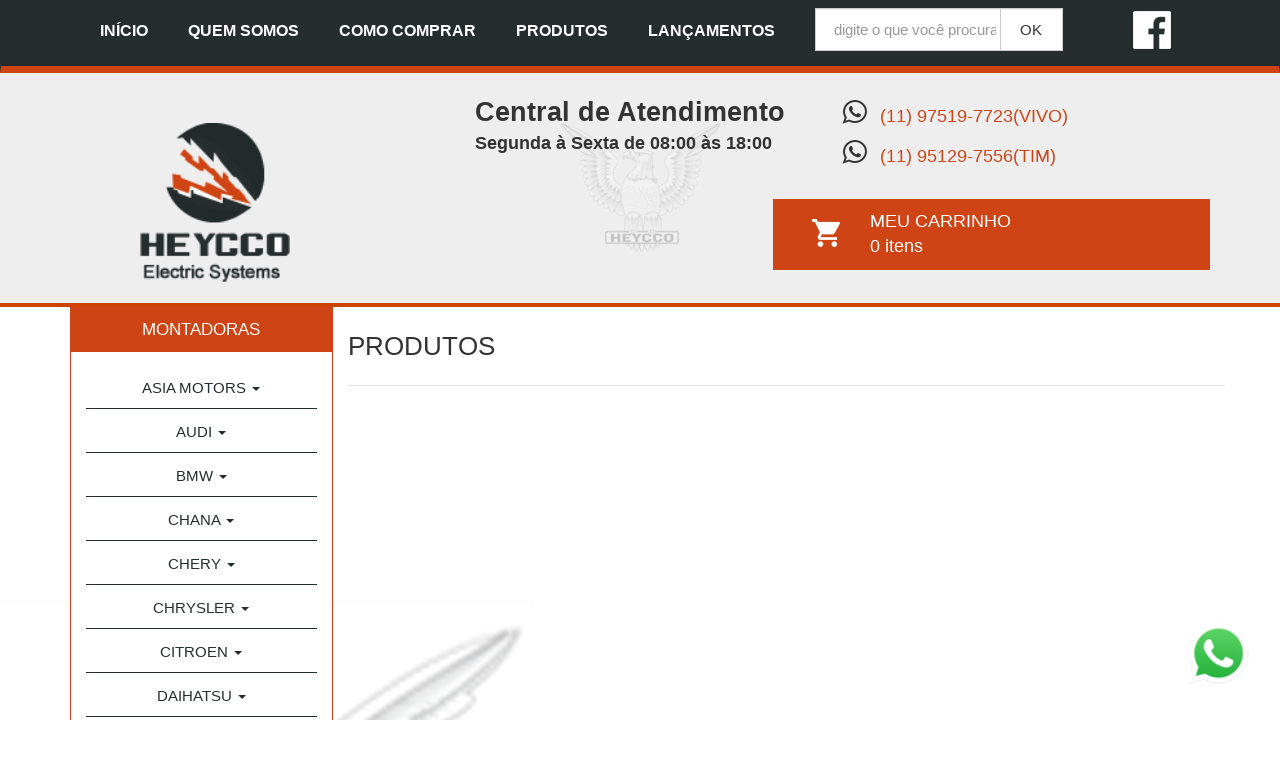

--- FILE ---
content_type: text/html; charset=ISO-8859-1
request_url: https://heycco.com.br/produtos/1/83/ford/sensor-velocidade
body_size: 90238
content:
<!DOCTYPE html PUBLIC "-//W3C//DTD XHTML 1.0 Transitional//EN" "http://www.w3.org/TR/xhtml1/DTD/xhtml1-transitional.dtd">
<html xmlns="http://www.w3.org/1999/xhtml">
<head>
<meta http-equiv="Content-Type" content="text/html; charset=ISO-8859-1" />
<meta charset="utf-8">
<meta http-equiv="X-UA-Compatible" content="IE=edge">
<meta name="viewport" content="width=device-width, initial-scale=1">
<meta name="robots" content="index,follow" />
<meta name="author" content="Zero-D - Dimitri Vargas Figueiredo Guimarães">
<title>Heycco - Eletric Systems - Autopeças - Bicos Injetores - Bobina Ignição - Modulo de Ignição - Sensor ABS - Sentor Detonação - Sensor Nivel Óleo - Sonda Lambda</title>
<meta name="description" content="Heycco - Eletric Systems - Autopeças - Bicos Injetores - Bobina Ignição - Modulo de Ignição - Sensor ABS - Sentor Detonação - Sensor Nivel Óleo - Sonda Lambda">
<meta name="keywords" content="topeças,Bicos Injetores,Bobina Ignição,Modulo de Ignição,Sensor ABS,Sentor Detonação ,Sensor Nivel Óleo,Sonda Lambda">
<link rel="icon" type="image/png" href="https://heycco.com.br/imagens/favicon.png" />
</head>
<link href="https://heycco.com.br/css/bootstrap.css?v=2" rel="stylesheet">
<link href="https://heycco.com.br/css/half-slider.css?v=2" rel="stylesheet">
<link href="https://heycco.com.br/css/estilos.css?v=3" rel="stylesheet">
    
  <link href="https://heycco.com.br/css/shake.css" rel="stylesheet">	    

<!--[if lt IE 9]>
    <script src="https://oss.maxcdn.com/libs/html5shiv/3.7.0/html5shiv.js"></script>
    <script src="https://oss.maxcdn.com/libs/respond.js/1.4.2/respond.min.js"></script>
<![endif]-->
<script src="https://heycco.com.br/js/jquery.js"></script>
<script src="https://heycco.com.br/js/bootstrap.js"></script>
<script src="https://heycco.com.br/js/bootstrap.min.js"></script>
<script type="text/javascript" src="https://heycco.com.br/js/DigitalBush/jquery.maskedinput-1.2.2.js"></script>
<script src="https://heycco.com.br/js/scripts.js"></script>
<link href="https://heycco.com.br/js/lightbox-master/dist/ekko-lightbox.css?t=1169485116" rel="stylesheet">
<script src="https://heycco.com.br/js/lightbox-master/dist/ekko-lightbox.js"></script>
	
<!-- GOOGLE RECAPTCHA -->
<script src="https://www.google.com/recaptcha/api.js?hl=pt-BR" async defer></script>

<script type="text/javascript">
	function recaptcha_callback() {
		$( "#enviar" ).prop( 'disabled', false );
	}
</script>	
	
<link rel="stylesheet" href="//maxcdn.bootstrapcdn.com/font-awesome/4.3.0/css/font-awesome.min.css">
<script>
    (function(i, s, o, g, r, a, m) {
        i['GoogleAnalyticsObject'] = r;
        i[r] = i[r] || function() {
            (i[r].q = i[r].q || []).push(arguments)
        }, i[r].l = 1 * new Date();
        a = s.createElement(o),
                m = s.getElementsByTagName(o)[0];
        a.async = 1;
        a.src = g;
        m.parentNode.insertBefore(a, m)
    })(window, document, 'script', '//www.google-analytics.com/analytics.js', 'ga');

    ga('create', 'UA-61459069-1', 'auto');
    ga('send', 'pageview');

</script><body>


<nav class="navbar navbar-default navbar-default-top" role="navigation">
  <div class="container">
    <div class="navbar-header">
      <button type="button" class="navbar-toggle" data-toggle="collapse" data-target="#bs-example-navbar-collapse-1">
      <span class="sr-only"> Toggle navigation </span>
      <span class="icon-bar">
      </span>
      <span class="icon-bar">
      </span>
      <span class="icon-bar">
      </span>
      </button>
    </div>
    <div class="collapse navbar-collapse" id="bs-example-navbar-collapse-1">
      <ul class="nav navbar-nav text-uppercase">
        <li>
          <a href="https://heycco.com.br/inicio" >
          Início
          </a>
        </li>
        <li>
          <img src="imagens/line-menu.png" width="4" height="37" class="line-menu" />
        </li>
        <li>
          <a href="https://heycco.com.br/heycco">
          Quem Somos
          </a>
        </li>
        <li>
          <img src="imagens/line-menu.png" width="4" height="37" class="line-menu" />
        </li>
        <li>
          <a href="https://heycco.com.br/como-comprar">
          Como Comprar
          </a>
        </li>
        <li>
          <img src="imagens/line-menu.png" width="4" height="37" class="line-menu" />
        </li>
        <li>
          <a href="https://heycco.com.br/produtos">
          Produtos
          </a>
        </li>
        <li>
          <img src="imagens/line-menu.png" width="4" height="37" class="line-menu" />
        </li>
        <li>
          <a href="https://heycco.com.br/lancamentos">
          Lançamentos
          </a>
        </li>
        <li>
          <img src="imagens/line-menu.png" width="4" height="37" class="line-menu" />
        </li>
<!--
        <li>
          <a href="https://heycco.com.br/contato">
          Contato
          </a>
        </li>
-->
      </ul>
		
      <form class="form-horizontal col-md-3" id="form_buscar" name="form_buscar" action="https://heycco.com.br/produtos" method="post" style="margin-top:7px; ">
        <fieldset>
          <div class="form-group">
            <div class="col-md-8">
              <input type="text" class="form-control" id="descricao_produto" name="descricao_produto" placeholder="digite o que você procura" style="width:200px">
            </div>
            <div class="col-md-4">
              <input type="submit" class="form-control" value="OK" >
            </div>
          </div>
        </fieldset>
      </form>
		
      <ul class="nav navbar-nav navbar-right text-uppercase col-md-1">
        <li>
          <a href="https://www.facebook.com/HeyccoEletricSystems/?fref=ts" target="_blank" style="margin-top:-5px;">
          <img src="https://heycco.com.br/imagens/ico-facebook.png" alt="">
          </a>
        </li>
      </ul>
    </div>
  </div>
</nav>
<header>
  <div class="container">
    <div class="row">
      <div class="col-md-3 col-lg-4">
        <a href="https://heycco.com.br/inicio" >
        <img src="https://heycco.com.br/imagens/heyco-topo-logo.png"    style="min-width:150px; margin-top:30px; margin-left:70px;">
        </a>
      </div>
      <div class="col-md-9 col-lg-8">
        
        <div class ="col-md-6" style="padding: 0px;">
            <div id="central_atendimento" class="col-md-12"><b>Central de Atendimento</b></div>
            <div class="col-md-12 horarios" > Segunda à Sexta de 08:00 às 18:00</div>
<!--
            <h4 class="col-md-12">
                <img src="https://heycco.com.br/imagens/ico-telefone-red.png" alt=""> Compre pelo telefone: 
				<b class="text-danger" href="+551143674303">(11) 4367-4303</b>
				<br>
				<b class="text-danger" style="padding-left: 195px">(11) 4365-2164</b>
            </h4>
-->
        </div>    
        
        <div class ="col-md-6" style="padding: 0px;">          
            <div class="text-danger" id="whatsup" style="padding-right: 0px;">
             &nbsp;&nbsp;&nbsp; 
			  <strong style="color:#333; font-size:28px; margin-left:-8px;"><i class="fa fa-whatsapp"></i> </strong>
                <span style="font-size:18px;">
                  &nbsp;(11) 97519-7723(VIVO)<br>
                </span>
              &nbsp;&nbsp;&nbsp;
			  <strong style="color:#333; font-size:28px; margin-left:-8px;" ><i class="fa fa-whatsapp"></i> </strong>
				<span style="font-size:18px;">
					&nbsp;(11) 95129-7556(TIM)
                </span>
            </div>            
        </div>
       
        <br clear="all" />
        <br clear="all" />
     
        <div class="col-md-7 col-xs-12 pull-right text-left" id="carrinho" >
          <a href="https://heycco.com.br/meu-carrinho">
          <div class="col-md-2 col-xs-3  text-right">
            <img src="https://heycco.com.br/imagens/carrinho.png">
          </div>
          <div class="col-md-8 col-xs-9">
            <p> MEU CARRINHO <br>
              0 itens </p>
          </div>
          </a>           	
        
        </div>
                
      </div>
    </div>
  </div>
</header>

<div class="col-xs-12">
<div class="col-xs-12">
  <div class="container">
    <div class="row">
      <div class="col-md-3 col-xs-12 text-uppercase text-center">
        <div class="panel panel-danger">
          <div class="panel-heading">
            <h3 class="panel-title"> Montadoras </h3>
          </div>
          <div class="panel-body">
            <ul class="nav nav-pills nav-stacked" id="menu">
              <li class="dropdown">
					
					<a class="dropdown-toggle"  href="https://heycco.com.br/produtos/46/0/asia-motors" role="button" aria-expanded="false">
						ASIA MOTORS  <span class="caret"></span>
					</a>
					
					<ul class="dropdown-menu" role="menu">
										<li>
											<a href="https://heycco.com.br/produtos/46/19/asia-motors/sensor-rotacao" >
													SENSOR ROTAÇÃO
											</a>
										</li>
										</ul></li><li class="dropdown">
					
					<a class="dropdown-toggle"  href="https://heycco.com.br/produtos/8/0/audi" role="button" aria-expanded="false">
						AUDI  <span class="caret"></span>
					</a>
					
					<ul class="dropdown-menu" role="menu">
										<li>
											<a href="https://heycco.com.br/produtos/8/2/audi/bico-injetor" >
													BICO INJETOR
											</a>
										</li>
										
										<li>
											<a href="https://heycco.com.br/produtos/8/1/audi/bobina-ignicao" >
													BOBINA IGNIÇÃO
											</a>
										</li>
										
										<li>
											<a href="https://heycco.com.br/produtos/8/20/audi/medidor-fluxo-de-ar" >
													MEDIDOR FLUXO DE AR
											</a>
										</li>
										
										<li>
											<a href="https://heycco.com.br/produtos/8/29/audi/sensor-abs" >
													SENSOR ABS
											</a>
										</li>
										
										<li>
											<a href="https://heycco.com.br/produtos/8/88/audi/sensor-cebolinha-oleo-motor" >
													SENSOR CEBOLINHA ÓLEO MOTOR
											</a>
										</li>
										
										<li>
											<a href="https://heycco.com.br/produtos/8/6/audi/sensor-detonacao" >
													SENSOR DETONAÇÃO
											</a>
										</li>
										
										<li>
											<a href="https://heycco.com.br/produtos/8/5/audi/sensor-fase" >
													SENSOR FASE
											</a>
										</li>
										
										<li>
											<a href="https://heycco.com.br/produtos/8/11/audi/sensor-map" >
													SENSOR MAP
											</a>
										</li>
										
										<li>
											<a href="https://heycco.com.br/produtos/8/30/audi/sensor-nivel-oleo" >
													SENSOR NÍVEL ÓLEO
											</a>
										</li>
										
										<li>
											<a href="https://heycco.com.br/produtos/8/85/audi/sensor-pressao-combustivel" >
													SENSOR PRESSÃO COMBUSTÍVEL
											</a>
										</li>
										
										<li>
											<a href="https://heycco.com.br/produtos/8/41/audi/sensor-pressao-oleo" >
													SENSOR PRESSÃO ÓLEO
											</a>
										</li>
										
										<li>
											<a href="https://heycco.com.br/produtos/8/19/audi/sensor-rotacao" >
													SENSOR ROTAÇÃO
											</a>
										</li>
										
										<li>
											<a href="https://heycco.com.br/produtos/8/84/audi/sensor-temperatura-agua" >
													SENSOR TEMPERATURA ÁGUA
											</a>
										</li>
										
										<li>
											<a href="https://heycco.com.br/produtos/8/82/audi/sensor-temperatura-externa" >
													SENSOR TEMPERATURA EXTERNA
											</a>
										</li>
										
										<li>
											<a href="https://heycco.com.br/produtos/8/4/audi/sonda-lambda" >
													SONDA LAMBDA
											</a>
										</li>
										
										<li>
											<a href="https://heycco.com.br/produtos/8/45/audi/valvula-pressao-oleo-vvt" >
													VÁLVULA PRESSÃO ÓLEO - VVT
											</a>
										</li>
										</ul></li><li class="dropdown">
					
					<a class="dropdown-toggle"  href="https://heycco.com.br/produtos/6/0/bmw" role="button" aria-expanded="false">
						BMW  <span class="caret"></span>
					</a>
					
					<ul class="dropdown-menu" role="menu">
										<li>
											<a href="https://heycco.com.br/produtos/6/29/bmw/sensor-abs" >
													SENSOR ABS
											</a>
										</li>
										
										<li>
											<a href="https://heycco.com.br/produtos/6/88/bmw/sensor-cebolinha-oleo-motor" >
													SENSOR CEBOLINHA ÓLEO MOTOR
											</a>
										</li>
										
										<li>
											<a href="https://heycco.com.br/produtos/6/6/bmw/sensor-detonacao" >
													SENSOR DETONAÇÃO
											</a>
										</li>
										
										<li>
											<a href="https://heycco.com.br/produtos/6/5/bmw/sensor-fase" >
													SENSOR FASE
											</a>
										</li>
										
										<li>
											<a href="https://heycco.com.br/produtos/6/11/bmw/sensor-map" >
													SENSOR MAP
											</a>
										</li>
										
										<li>
											<a href="https://heycco.com.br/produtos/6/19/bmw/sensor-rotacao" >
													SENSOR ROTAÇÃO
											</a>
										</li>
										
										<li>
											<a href="https://heycco.com.br/produtos/6/84/bmw/sensor-temperatura-agua" >
													SENSOR TEMPERATURA ÁGUA
											</a>
										</li>
										
										<li>
											<a href="https://heycco.com.br/produtos/6/82/bmw/sensor-temperatura-externa" >
													SENSOR TEMPERATURA EXTERNA
											</a>
										</li>
										
										<li>
											<a href="https://heycco.com.br/produtos/6/10/bmw/sensor-tps" >
													SENSOR TPS
											</a>
										</li>
										
										<li>
											<a href="https://heycco.com.br/produtos/6/4/bmw/sonda-lambda" >
													SONDA LAMBDA
											</a>
										</li>
										
										<li>
											<a href="https://heycco.com.br/produtos/6/46/bmw/valvula-pressao-oleo" >
													VÁLVULA PRESSÃO ÓLEO
											</a>
										</li>
										</ul></li><li class="dropdown">
					
					<a class="dropdown-toggle"  href="https://heycco.com.br/produtos/31/0/chana" role="button" aria-expanded="false">
						CHANA  <span class="caret"></span>
					</a>
					
					<ul class="dropdown-menu" role="menu">
										<li>
											<a href="https://heycco.com.br/produtos/31/1/chana/bobina-ignicao" >
													BOBINA IGNIÇÃO
											</a>
										</li>
										
										<li>
											<a href="https://heycco.com.br/produtos/31/19/chana/sensor-rotacao" >
													SENSOR ROTAÇÃO
											</a>
										</li>
										</ul></li><li class="dropdown">
					
					<a class="dropdown-toggle"  href="https://heycco.com.br/produtos/9/0/chery" role="button" aria-expanded="false">
						CHERY  <span class="caret"></span>
					</a>
					
					<ul class="dropdown-menu" role="menu">
										<li>
											<a href="https://heycco.com.br/produtos/9/2/chery/bico-injetor" >
													BICO INJETOR
											</a>
										</li>
										
										<li>
											<a href="https://heycco.com.br/produtos/9/3/chery/cabo-de-velas" >
													CABO DE VELAS
											</a>
										</li>
										
										<li>
											<a href="https://heycco.com.br/produtos/9/29/chery/sensor-abs" >
													SENSOR ABS
											</a>
										</li>
										
										<li>
											<a href="https://heycco.com.br/produtos/9/27/chery/sensor-velocimetro" >
													SENSOR VELOCIMETRO
											</a>
										</li>
										
										<li>
											<a href="https://heycco.com.br/produtos/9/4/chery/sonda-lambda" >
													SONDA LAMBDA
											</a>
										</li>
										</ul></li><li class="dropdown">
					
					<a class="dropdown-toggle"  href="https://heycco.com.br/produtos/11/0/chrysler" role="button" aria-expanded="false">
						CHRYSLER  <span class="caret"></span>
					</a>
					
					<ul class="dropdown-menu" role="menu">
										<li>
											<a href="https://heycco.com.br/produtos/11/2/chrysler/bico-injetor" >
													BICO INJETOR
											</a>
										</li>
										
										<li>
											<a href="https://heycco.com.br/produtos/11/1/chrysler/bobina-ignicao" >
													BOBINA IGNIÇÃO
											</a>
										</li>
										
										<li>
											<a href="https://heycco.com.br/produtos/11/3/chrysler/cabo-de-velas" >
													CABO DE VELAS
											</a>
										</li>
										
										<li>
											<a href="https://heycco.com.br/produtos/11/14/chrysler/distribuidor" >
													DISTRIBUIDOR
											</a>
										</li>
										
										<li>
											<a href="https://heycco.com.br/produtos/11/29/chrysler/sensor-abs" >
													SENSOR ABS
											</a>
										</li>
										
										<li>
											<a href="https://heycco.com.br/produtos/11/6/chrysler/sensor-detonacao" >
													SENSOR DETONAÇÃO
											</a>
										</li>
										
										<li>
											<a href="https://heycco.com.br/produtos/11/5/chrysler/sensor-fase" >
													SENSOR FASE
											</a>
										</li>
										
										<li>
											<a href="https://heycco.com.br/produtos/11/87/chrysler/sensor-fase-comando" >
													SENSOR FASE COMANDO
											</a>
										</li>
										
										<li>
											<a href="https://heycco.com.br/produtos/11/53/chrysler/sensor-fase-hall-distribuidor" >
													SENSOR FASE HALL DISTRIBUIDOR
											</a>
										</li>
										
										<li>
											<a href="https://heycco.com.br/produtos/11/11/chrysler/sensor-map" >
													SENSOR MAP
											</a>
										</li>
										
										<li>
											<a href="https://heycco.com.br/produtos/11/41/chrysler/sensor-pressao-oleo" >
													SENSOR PRESSÃO ÓLEO
											</a>
										</li>
										
										<li>
											<a href="https://heycco.com.br/produtos/11/78/chrysler/sensor-pressao-transmissao-automatica-hxy99758" >
													SENSOR PRESSÃO TRANSMISSÃO AUTOMÁTICA HXY99758
											</a>
										</li>
										
										<li>
											<a href="https://heycco.com.br/produtos/11/19/chrysler/sensor-rotacao" >
													SENSOR ROTAÇÃO
											</a>
										</li>
										
										<li>
											<a href="https://heycco.com.br/produtos/11/84/chrysler/sensor-temperatura-agua" >
													SENSOR TEMPERATURA ÁGUA
											</a>
										</li>
										
										<li>
											<a href="https://heycco.com.br/produtos/11/10/chrysler/sensor-tps" >
													SENSOR TPS
											</a>
										</li>
										
										<li>
											<a href="https://heycco.com.br/produtos/11/4/chrysler/sonda-lambda" >
													SONDA LAMBDA
											</a>
										</li>
										
										<li>
											<a href="https://heycco.com.br/produtos/11/36/chrysler/tampa-do-distribuidor" >
													TAMPA DO DISTRIBUIDOR
											</a>
										</li>
										
										<li>
											<a href="https://heycco.com.br/produtos/11/46/chrysler/valvula-pressao-oleo" >
													VÁLVULA PRESSÃO ÓLEO
											</a>
										</li>
										
										<li>
											<a href="https://heycco.com.br/produtos/11/28/chrysler/vela-de-ignicao" >
													VELA DE IGNIÇÃO
											</a>
										</li>
										</ul></li><li class="dropdown">
					
					<a class="dropdown-toggle"  href="https://heycco.com.br/produtos/12/0/citroen" role="button" aria-expanded="false">
						CITROEN  <span class="caret"></span>
					</a>
					
					<ul class="dropdown-menu" role="menu">
										<li>
											<a href="https://heycco.com.br/produtos/12/2/citroen/bico-injetor" >
													BICO INJETOR
											</a>
										</li>
										
										<li>
											<a href="https://heycco.com.br/produtos/12/1/citroen/bobina-ignicao" >
													BOBINA IGNIÇÃO
											</a>
										</li>
										
										<li>
											<a href="https://heycco.com.br/produtos/12/23/citroen/corpo-borboleta-tbi" >
													CORPO BORBOLETA - TBI
											</a>
										</li>
										
										<li>
											<a href="https://heycco.com.br/produtos/12/20/citroen/medidor-fluxo-de-ar" >
													MEDIDOR FLUXO DE AR
											</a>
										</li>
										
										<li>
											<a href="https://heycco.com.br/produtos/12/13/citroen/modulo-de-ignicao" >
													MODULO DE IGNIÇÃO
											</a>
										</li>
										
										<li>
											<a href="https://heycco.com.br/produtos/12/29/citroen/sensor-abs" >
													SENSOR ABS
											</a>
										</li>
										
										<li>
											<a href="https://heycco.com.br/produtos/12/88/citroen/sensor-cebolinha-oleo-motor" >
													SENSOR CEBOLINHA ÓLEO MOTOR
											</a>
										</li>
										
										<li>
											<a href="https://heycco.com.br/produtos/12/5/citroen/sensor-fase" >
													SENSOR FASE
											</a>
										</li>
										
										<li>
											<a href="https://heycco.com.br/produtos/12/11/citroen/sensor-map" >
													SENSOR MAP
											</a>
										</li>
										
										<li>
											<a href="https://heycco.com.br/produtos/12/31/citroen/sensor-pressao-dir-hidr-" >
													SENSOR PRESSÃO DIR.HIDR.
											</a>
										</li>
										
										<li>
											<a href="https://heycco.com.br/produtos/12/41/citroen/sensor-pressao-oleo" >
													SENSOR PRESSÃO ÓLEO
											</a>
										</li>
										
										<li>
											<a href="https://heycco.com.br/produtos/12/19/citroen/sensor-rotacao" >
													SENSOR ROTAÇÃO
											</a>
										</li>
										
										<li>
											<a href="https://heycco.com.br/produtos/12/84/citroen/sensor-temperatura-agua" >
													SENSOR TEMPERATURA ÁGUA
											</a>
										</li>
										
										<li>
											<a href="https://heycco.com.br/produtos/12/10/citroen/sensor-tps" >
													SENSOR TPS
											</a>
										</li>
										
										<li>
											<a href="https://heycco.com.br/produtos/12/27/citroen/sensor-velocimetro" >
													SENSOR VELOCIMETRO
											</a>
										</li>
										
										<li>
											<a href="https://heycco.com.br/produtos/12/4/citroen/sonda-lambda" >
													SONDA LAMBDA
											</a>
										</li>
										
										<li>
											<a href="https://heycco.com.br/produtos/12/46/citroen/valvula-pressao-oleo" >
													VÁLVULA PRESSÃO ÓLEO
											</a>
										</li>
										</ul></li><li class="dropdown">
					
					<a class="dropdown-toggle"  href="https://heycco.com.br/produtos/14/0/daihatsu" role="button" aria-expanded="false">
						DAIHATSU  <span class="caret"></span>
					</a>
					
					<ul class="dropdown-menu" role="menu">
										<li>
											<a href="https://heycco.com.br/produtos/14/2/daihatsu/bico-injetor" >
													BICO INJETOR
											</a>
										</li>
										
										<li>
											<a href="https://heycco.com.br/produtos/14/84/daihatsu/sensor-temperatura-agua" >
													SENSOR TEMPERATURA ÁGUA
											</a>
										</li>
										</ul></li><li class="dropdown">
					
					<a class="dropdown-toggle"  href="https://heycco.com.br/produtos/35/0/diversos" role="button" aria-expanded="false">
						DIVERSOS  <span class="caret"></span>
					</a>
					
					<ul class="dropdown-menu" role="menu">
										<li>
											<a href="https://heycco.com.br/produtos/35/28/diversos/vela-de-ignicao" >
													VELA DE IGNIÇÃO
											</a>
										</li>
										</ul></li><li class="dropdown">
					
					<a class="dropdown-toggle"  href="https://heycco.com.br/produtos/41/0/dodge" role="button" aria-expanded="false">
						DODGE  <span class="caret"></span>
					</a>
					
					<ul class="dropdown-menu" role="menu">
										<li>
											<a href="https://heycco.com.br/produtos/41/2/dodge/bico-injetor" >
													BICO INJETOR
											</a>
										</li>
										
										<li>
											<a href="https://heycco.com.br/produtos/41/29/dodge/sensor-abs" >
													SENSOR ABS
											</a>
										</li>
										
										<li>
											<a href="https://heycco.com.br/produtos/41/5/dodge/sensor-fase" >
													SENSOR FASE
											</a>
										</li>
										
										<li>
											<a href="https://heycco.com.br/produtos/41/87/dodge/sensor-fase-comando" >
													SENSOR FASE COMANDO
											</a>
										</li>
										
										<li>
											<a href="https://heycco.com.br/produtos/41/53/dodge/sensor-fase-hall-distribuidor" >
													SENSOR FASE HALL DISTRIBUIDOR
											</a>
										</li>
										
										<li>
											<a href="https://heycco.com.br/produtos/41/11/dodge/sensor-map" >
													SENSOR MAP
											</a>
										</li>
										
										<li>
											<a href="https://heycco.com.br/produtos/41/41/dodge/sensor-pressao-oleo" >
													SENSOR PRESSÃO ÓLEO
											</a>
										</li>
										
										<li>
											<a href="https://heycco.com.br/produtos/41/78/dodge/sensor-pressao-transmissao-automatica-hxy99758" >
													SENSOR PRESSÃO TRANSMISSÃO AUTOMÁTICA HXY99758
											</a>
										</li>
										
										<li>
											<a href="https://heycco.com.br/produtos/41/19/dodge/sensor-rotacao" >
													SENSOR ROTAÇÃO
											</a>
										</li>
										
										<li>
											<a href="https://heycco.com.br/produtos/41/84/dodge/sensor-temperatura-agua" >
													SENSOR TEMPERATURA ÁGUA
											</a>
										</li>
										
										<li>
											<a href="https://heycco.com.br/produtos/41/10/dodge/sensor-tps" >
													SENSOR TPS
											</a>
										</li>
										
										<li>
											<a href="https://heycco.com.br/produtos/41/4/dodge/sonda-lambda" >
													SONDA LAMBDA
											</a>
										</li>
										
										<li>
											<a href="https://heycco.com.br/produtos/41/36/dodge/tampa-do-distribuidor" >
													TAMPA DO DISTRIBUIDOR
											</a>
										</li>
										</ul></li><li class="dropdown">
					
					<a class="dropdown-toggle"  href="https://heycco.com.br/produtos/43/0/ducato" role="button" aria-expanded="false">
						DUCATO  <span class="caret"></span>
					</a>
					
					<ul class="dropdown-menu" role="menu">
										<li>
											<a href="https://heycco.com.br/produtos/43/29/ducato/sensor-abs" >
													SENSOR ABS
											</a>
										</li>
										
										<li>
											<a href="https://heycco.com.br/produtos/43/88/ducato/sensor-cebolinha-oleo-motor" >
													SENSOR CEBOLINHA ÓLEO MOTOR
											</a>
										</li>
										
										<li>
											<a href="https://heycco.com.br/produtos/43/5/ducato/sensor-fase" >
													SENSOR FASE
											</a>
										</li>
										
										<li>
											<a href="https://heycco.com.br/produtos/43/65/ducato/sensor-regulador-fluxo-combustivel" >
													SENSOR REGULADOR FLUXO COMBUSTIVEL
											</a>
										</li>
										
										<li>
											<a href="https://heycco.com.br/produtos/43/19/ducato/sensor-rotacao" >
													SENSOR ROTAÇÃO
											</a>
										</li>
										
										<li>
											<a href="https://heycco.com.br/produtos/43/84/ducato/sensor-temperatura-agua" >
													SENSOR TEMPERATURA ÁGUA
											</a>
										</li>
										
										<li>
											<a href="https://heycco.com.br/produtos/43/10/ducato/sensor-tps" >
													SENSOR TPS
											</a>
										</li>
										</ul></li><li class="dropdown">
					
					<a class="dropdown-toggle"  href="https://heycco.com.br/produtos/29/0/effa" role="button" aria-expanded="false">
						EFFA  <span class="caret"></span>
					</a>
					
					<ul class="dropdown-menu" role="menu">
										<li>
											<a href="https://heycco.com.br/produtos/29/19/effa/sensor-rotacao" >
													SENSOR ROTAÇÃO
											</a>
										</li>
										</ul></li><li class="dropdown">
					
					<a class="dropdown-toggle"  href="https://heycco.com.br/produtos/3/0/fiat" role="button" aria-expanded="false">
						FIAT  <span class="caret"></span>
					</a>
					
					<ul class="dropdown-menu" role="menu">
										<li>
											<a href="https://heycco.com.br/produtos/3/57/fiat/atuador-da-marcha-lenta" >
													ATUADOR DA MARCHA LENTA
											</a>
										</li>
										
										<li>
											<a href="https://heycco.com.br/produtos/3/2/fiat/bico-injetor" >
													BICO INJETOR
											</a>
										</li>
										
										<li>
											<a href="https://heycco.com.br/produtos/3/1/fiat/bobina-ignicao" >
													BOBINA IGNIÇÃO
											</a>
										</li>
										
										<li>
											<a href="https://heycco.com.br/produtos/3/3/fiat/cabo-de-velas" >
													CABO DE VELAS
											</a>
										</li>
										
										<li>
											<a href="https://heycco.com.br/produtos/3/23/fiat/corpo-borboleta-tbi" >
													CORPO BORBOLETA - TBI
											</a>
										</li>
										
										<li>
											<a href="https://heycco.com.br/produtos/3/29/fiat/sensor-abs" >
													SENSOR ABS
											</a>
										</li>
										
										<li>
											<a href="https://heycco.com.br/produtos/3/88/fiat/sensor-cebolinha-oleo-motor" >
													SENSOR CEBOLINHA ÓLEO MOTOR
											</a>
										</li>
										
										<li>
											<a href="https://heycco.com.br/produtos/3/6/fiat/sensor-detonacao" >
													SENSOR DETONAÇÃO
											</a>
										</li>
										
										<li>
											<a href="https://heycco.com.br/produtos/3/5/fiat/sensor-fase" >
													SENSOR FASE
											</a>
										</li>
										
										<li>
											<a href="https://heycco.com.br/produtos/3/11/fiat/sensor-map" >
													SENSOR MAP
											</a>
										</li>
										
										<li>
											<a href="https://heycco.com.br/produtos/3/19/fiat/sensor-rotacao" >
													SENSOR ROTAÇÃO
											</a>
										</li>
										
										<li>
											<a href="https://heycco.com.br/produtos/3/84/fiat/sensor-temperatura-agua" >
													SENSOR TEMPERATURA ÁGUA
											</a>
										</li>
										
										<li>
											<a href="https://heycco.com.br/produtos/3/10/fiat/sensor-tps" >
													SENSOR TPS
											</a>
										</li>
										
										<li>
											<a href="https://heycco.com.br/produtos/3/4/fiat/sonda-lambda" >
													SONDA LAMBDA
											</a>
										</li>
										
										<li>
											<a href="https://heycco.com.br/produtos/3/15/fiat/valvula-marcha-lenta" >
													VÁLVULA MARCHA LENTA
											</a>
										</li>
										
										<li>
											<a href="https://heycco.com.br/produtos/3/46/fiat/valvula-pressao-oleo" >
													VÁLVULA PRESSÃO ÓLEO
											</a>
										</li>
										
										<li>
											<a href="https://heycco.com.br/produtos/3/28/fiat/vela-de-ignicao" >
													VELA DE IGNIÇÃO
											</a>
										</li>
										</ul></li><li class="dropdown">
					
					<a class="dropdown-toggle"  href="https://heycco.com.br/produtos/1/0/ford" role="button" aria-expanded="false">
						FORD  <span class="caret"></span>
					</a>
					
					<ul class="dropdown-menu" role="menu">
										<li>
											<a href="https://heycco.com.br/produtos/1/2/ford/bico-injetor" >
													BICO INJETOR
											</a>
										</li>
										
										<li>
											<a href="https://heycco.com.br/produtos/1/1/ford/bobina-ignicao" >
													BOBINA IGNIÇÃO
											</a>
										</li>
										
										<li>
											<a href="https://heycco.com.br/produtos/1/3/ford/cabo-de-velas" >
													CABO DE VELAS
											</a>
										</li>
										
										<li>
											<a href="https://heycco.com.br/produtos/1/20/ford/medidor-fluxo-de-ar" >
													MEDIDOR FLUXO DE AR
											</a>
										</li>
										
										<li>
											<a href="https://heycco.com.br/produtos/1/29/ford/sensor-abs" >
													SENSOR ABS
											</a>
										</li>
										
										<li>
											<a href="https://heycco.com.br/produtos/1/88/ford/sensor-cebolinha-oleo-motor" >
													SENSOR CEBOLINHA ÓLEO MOTOR
											</a>
										</li>
										
										<li>
											<a href="https://heycco.com.br/produtos/1/6/ford/sensor-detonacao" >
													SENSOR DETONAÇÃO
											</a>
										</li>
										
										<li>
											<a href="https://heycco.com.br/produtos/1/5/ford/sensor-fase" >
													SENSOR FASE
											</a>
										</li>
										
										<li>
											<a href="https://heycco.com.br/produtos/1/11/ford/sensor-map" >
													SENSOR MAP
											</a>
										</li>
										
										<li>
											<a href="https://heycco.com.br/produtos/1/41/ford/sensor-pressao-oleo" >
													SENSOR PRESSÃO ÓLEO
											</a>
										</li>
										
										<li>
											<a href="https://heycco.com.br/produtos/1/19/ford/sensor-rotacao" >
													SENSOR ROTAÇÃO
											</a>
										</li>
										
										<li>
											<a href="https://heycco.com.br/produtos/1/84/ford/sensor-temperatura-agua" >
													SENSOR TEMPERATURA ÁGUA
											</a>
										</li>
										
										<li>
											<a href="https://heycco.com.br/produtos/1/10/ford/sensor-tps" >
													SENSOR TPS
											</a>
										</li>
										
										<li>
											<a href="https://heycco.com.br/produtos/1/4/ford/sonda-lambda" >
													SONDA LAMBDA
											</a>
										</li>
										
										<li>
											<a href="https://heycco.com.br/produtos/1/15/ford/valvula-marcha-lenta" >
													VÁLVULA MARCHA LENTA
											</a>
										</li>
										
										<li>
											<a href="https://heycco.com.br/produtos/1/44/ford/valvula-solenoide-escape" >
													VÁLVULA SOLENOIDE ESCAPE
											</a>
										</li>
										
										<li>
											<a href="https://heycco.com.br/produtos/1/28/ford/vela-de-ignicao" >
													VELA DE IGNIÇÃO
											</a>
										</li>
										</ul></li><li class="dropdown">
					
					<a class="dropdown-toggle"  href="https://heycco.com.br/produtos/4/0/gm" role="button" aria-expanded="false">
						GM  <span class="caret"></span>
					</a>
					
					<ul class="dropdown-menu" role="menu">
										<li>
											<a href="https://heycco.com.br/produtos/4/2/gm/bico-injetor" >
													BICO INJETOR
											</a>
										</li>
										
										<li>
											<a href="https://heycco.com.br/produtos/4/1/gm/bobina-ignicao" >
													BOBINA IGNIÇÃO
											</a>
										</li>
										
										<li>
											<a href="https://heycco.com.br/produtos/4/3/gm/cabo-de-velas" >
													CABO DE VELAS
											</a>
										</li>
										
										<li>
											<a href="https://heycco.com.br/produtos/4/20/gm/medidor-fluxo-de-ar" >
													MEDIDOR FLUXO DE AR
											</a>
										</li>
										
										<li>
											<a href="https://heycco.com.br/produtos/4/13/gm/modulo-de-ignicao" >
													MODULO DE IGNIÇÃO
											</a>
										</li>
										
										<li>
											<a href="https://heycco.com.br/produtos/4/39/gm/rotor-do-distribuidor" >
													ROTOR DO DISTRIBUIDOR
											</a>
										</li>
										
										<li>
											<a href="https://heycco.com.br/produtos/4/29/gm/sensor-abs" >
													SENSOR ABS
											</a>
										</li>
										
										<li>
											<a href="https://heycco.com.br/produtos/4/88/gm/sensor-cebolinha-oleo-motor" >
													SENSOR CEBOLINHA ÓLEO MOTOR
											</a>
										</li>
										
										<li>
											<a href="https://heycco.com.br/produtos/4/6/gm/sensor-detonacao" >
													SENSOR DETONAÇÃO
											</a>
										</li>
										
										<li>
											<a href="https://heycco.com.br/produtos/4/5/gm/sensor-fase" >
													SENSOR FASE
											</a>
										</li>
										
										<li>
											<a href="https://heycco.com.br/produtos/4/11/gm/sensor-map" >
													SENSOR MAP
											</a>
										</li>
										
										<li>
											<a href="https://heycco.com.br/produtos/4/25/gm/sensor-posicao-comando-valvulas" >
													SENSOR POSIÇÃO COMANDO VÁLVULAS
											</a>
										</li>
										
										<li>
											<a href="https://heycco.com.br/produtos/4/41/gm/sensor-pressao-oleo" >
													SENSOR PRESSÃO ÓLEO
											</a>
										</li>
										
										<li>
											<a href="https://heycco.com.br/produtos/4/19/gm/sensor-rotacao" >
													SENSOR ROTAÇÃO
											</a>
										</li>
										
										<li>
											<a href="https://heycco.com.br/produtos/4/84/gm/sensor-temperatura-agua" >
													SENSOR TEMPERATURA ÁGUA
											</a>
										</li>
										
										<li>
											<a href="https://heycco.com.br/produtos/4/10/gm/sensor-tps" >
													SENSOR TPS
											</a>
										</li>
										
										<li>
											<a href="https://heycco.com.br/produtos/4/83/gm/sensor-velocidade" >
													SENSOR VELOCIDADE
											</a>
										</li>
										
										<li>
											<a href="https://heycco.com.br/produtos/4/4/gm/sonda-lambda" >
													SONDA LAMBDA
											</a>
										</li>
										
										<li>
											<a href="https://heycco.com.br/produtos/4/15/gm/valvula-marcha-lenta" >
													VÁLVULA MARCHA LENTA
											</a>
										</li>
										
										<li>
											<a href="https://heycco.com.br/produtos/4/46/gm/valvula-pressao-oleo" >
													VÁLVULA PRESSÃO ÓLEO
											</a>
										</li>
										
										<li>
											<a href="https://heycco.com.br/produtos/4/43/gm/valvula-solenoide-admissao" >
													VÁLVULA SOLENOIDE ADMISSÃO
											</a>
										</li>
										
										<li>
											<a href="https://heycco.com.br/produtos/4/44/gm/valvula-solenoide-escape" >
													VÁLVULA SOLENOIDE ESCAPE
											</a>
										</li>
										</ul></li><li class="dropdown">
					
					<a class="dropdown-toggle"  href="https://heycco.com.br/produtos/15/0/honda" role="button" aria-expanded="false">
						HONDA  <span class="caret"></span>
					</a>
					
					<ul class="dropdown-menu" role="menu">
										<li>
											<a href="https://heycco.com.br/produtos/15/2/honda/bico-injetor" >
													BICO INJETOR
											</a>
										</li>
										
										<li>
											<a href="https://heycco.com.br/produtos/15/1/honda/bobina-ignicao" >
													BOBINA IGNIÇÃO
											</a>
										</li>
										
										<li>
											<a href="https://heycco.com.br/produtos/15/14/honda/distribuidor" >
													DISTRIBUIDOR
											</a>
										</li>
										
										<li>
											<a href="https://heycco.com.br/produtos/15/20/honda/medidor-fluxo-de-ar" >
													MEDIDOR FLUXO DE AR
											</a>
										</li>
										
										<li>
											<a href="https://heycco.com.br/produtos/15/13/honda/modulo-de-ignicao" >
													MODULO DE IGNIÇÃO
											</a>
										</li>
										
										<li>
											<a href="https://heycco.com.br/produtos/15/29/honda/sensor-abs" >
													SENSOR ABS
											</a>
										</li>
										
										<li>
											<a href="https://heycco.com.br/produtos/15/86/honda/sensor-cebolao-ventoinha-radiador" >
													SENSOR CEBOLÃO VENTOINHA RADIADOR
											</a>
										</li>
										
										<li>
											<a href="https://heycco.com.br/produtos/15/88/honda/sensor-cebolinha-oleo-motor" >
													SENSOR CEBOLINHA ÓLEO MOTOR
											</a>
										</li>
										
										<li>
											<a href="https://heycco.com.br/produtos/15/6/honda/sensor-detonacao" >
													SENSOR DETONAÇÃO
											</a>
										</li>
										
										<li>
											<a href="https://heycco.com.br/produtos/15/5/honda/sensor-fase" >
													SENSOR FASE
											</a>
										</li>
										
										<li>
											<a href="https://heycco.com.br/produtos/15/11/honda/sensor-map" >
													SENSOR MAP
											</a>
										</li>
										
										<li>
											<a href="https://heycco.com.br/produtos/15/19/honda/sensor-rotacao" >
													SENSOR ROTAÇÃO
											</a>
										</li>
										
										<li>
											<a href="https://heycco.com.br/produtos/15/84/honda/sensor-temperatura-agua" >
													SENSOR TEMPERATURA ÁGUA
											</a>
										</li>
										
										<li>
											<a href="https://heycco.com.br/produtos/15/10/honda/sensor-tps" >
													SENSOR TPS
											</a>
										</li>
										
										<li>
											<a href="https://heycco.com.br/produtos/15/27/honda/sensor-velocimetro" >
													SENSOR VELOCIMETRO
											</a>
										</li>
										
										<li>
											<a href="https://heycco.com.br/produtos/15/4/honda/sonda-lambda" >
													SONDA LAMBDA
											</a>
										</li>
										
										<li>
											<a href="https://heycco.com.br/produtos/15/36/honda/tampa-do-distribuidor" >
													TAMPA DO DISTRIBUIDOR
											</a>
										</li>
										
										<li>
											<a href="https://heycco.com.br/produtos/15/46/honda/valvula-pressao-oleo" >
													VÁLVULA PRESSÃO ÓLEO
											</a>
										</li>
										
										<li>
											<a href="https://heycco.com.br/produtos/15/28/honda/vela-de-ignicao" >
													VELA DE IGNIÇÃO
											</a>
										</li>
										</ul></li><li class="dropdown">
					
					<a class="dropdown-toggle"  href="https://heycco.com.br/produtos/5/0/hyundai" role="button" aria-expanded="false">
						HYUNDAI  <span class="caret"></span>
					</a>
					
					<ul class="dropdown-menu" role="menu">
										<li>
											<a href="https://heycco.com.br/produtos/5/2/hyundai/bico-injetor" >
													BICO INJETOR
											</a>
										</li>
										
										<li>
											<a href="https://heycco.com.br/produtos/5/1/hyundai/bobina-ignicao" >
													BOBINA IGNIÇÃO
											</a>
										</li>
										
										<li>
											<a href="https://heycco.com.br/produtos/5/3/hyundai/cabo-de-velas" >
													CABO DE VELAS
											</a>
										</li>
										
										<li>
											<a href="https://heycco.com.br/produtos/5/23/hyundai/corpo-borboleta-tbi" >
													CORPO BORBOLETA - TBI
											</a>
										</li>
										
										<li>
											<a href="https://heycco.com.br/produtos/5/29/hyundai/sensor-abs" >
													SENSOR ABS
											</a>
										</li>
										
										<li>
											<a href="https://heycco.com.br/produtos/5/6/hyundai/sensor-detonacao" >
													SENSOR DETONAÇÃO
											</a>
										</li>
										
										<li>
											<a href="https://heycco.com.br/produtos/5/5/hyundai/sensor-fase" >
													SENSOR FASE
											</a>
										</li>
										
										<li>
											<a href="https://heycco.com.br/produtos/5/87/hyundai/sensor-fase-comando" >
													SENSOR FASE COMANDO
											</a>
										</li>
										
										<li>
											<a href="https://heycco.com.br/produtos/5/11/hyundai/sensor-map" >
													SENSOR MAP
											</a>
										</li>
										
										<li>
											<a href="https://heycco.com.br/produtos/5/25/hyundai/sensor-posicao-comando-valvulas" >
													SENSOR POSIÇÃO COMANDO VÁLVULAS
											</a>
										</li>
										
										<li>
											<a href="https://heycco.com.br/produtos/5/41/hyundai/sensor-pressao-oleo" >
													SENSOR PRESSÃO ÓLEO
											</a>
										</li>
										
										<li>
											<a href="https://heycco.com.br/produtos/5/19/hyundai/sensor-rotacao" >
													SENSOR ROTAÇÃO
											</a>
										</li>
										
										<li>
											<a href="https://heycco.com.br/produtos/5/84/hyundai/sensor-temperatura-agua" >
													SENSOR TEMPERATURA ÁGUA
											</a>
										</li>
										
										<li>
											<a href="https://heycco.com.br/produtos/5/10/hyundai/sensor-tps" >
													SENSOR TPS
											</a>
										</li>
										
										<li>
											<a href="https://heycco.com.br/produtos/5/27/hyundai/sensor-velocimetro" >
													SENSOR VELOCIMETRO
											</a>
										</li>
										
										<li>
											<a href="https://heycco.com.br/produtos/5/4/hyundai/sonda-lambda" >
													SONDA LAMBDA
											</a>
										</li>
										
										<li>
											<a href="https://heycco.com.br/produtos/5/46/hyundai/valvula-pressao-oleo" >
													VÁLVULA PRESSÃO ÓLEO
											</a>
										</li>
										
										<li>
											<a href="https://heycco.com.br/produtos/5/45/hyundai/valvula-pressao-oleo-vvt" >
													VÁLVULA PRESSÃO ÓLEO - VVT
											</a>
										</li>
										</ul></li><li class="dropdown">
					
					<a class="dropdown-toggle"  href="https://heycco.com.br/produtos/47/0/iveco" role="button" aria-expanded="false">
						IVECO  <span class="caret"></span>
					</a>
					
					<ul class="dropdown-menu" role="menu">
										<li>
											<a href="https://heycco.com.br/produtos/47/5/iveco/sensor-fase" >
													SENSOR FASE
											</a>
										</li>
										
										<li>
											<a href="https://heycco.com.br/produtos/47/19/iveco/sensor-rotacao" >
													SENSOR ROTAÇÃO
											</a>
										</li>
										</ul></li><li class="dropdown">
					
					<a class="dropdown-toggle"  href="https://heycco.com.br/produtos/36/0/jac-motors" role="button" aria-expanded="false">
						JAC MOTORS  <span class="caret"></span>
					</a>
					
					<ul class="dropdown-menu" role="menu">
										<li>
											<a href="https://heycco.com.br/produtos/36/11/jac-motors/sensor-map" >
													SENSOR MAP
											</a>
										</li>
										
										<li>
											<a href="https://heycco.com.br/produtos/36/19/jac-motors/sensor-rotacao" >
													SENSOR ROTAÇÃO
											</a>
										</li>
										</ul></li><li class="dropdown">
					
					<a class="dropdown-toggle"  href="https://heycco.com.br/produtos/38/0/jaguar" role="button" aria-expanded="false">
						JAGUAR  <span class="caret"></span>
					</a>
					
					<ul class="dropdown-menu" role="menu">
										<li>
											<a href="https://heycco.com.br/produtos/38/1/jaguar/bobina-ignicao" >
													BOBINA IGNIÇÃO
											</a>
										</li>
										
										<li>
											<a href="https://heycco.com.br/produtos/38/19/jaguar/sensor-rotacao" >
													SENSOR ROTAÇÃO
											</a>
										</li>
										
										<li>
											<a href="https://heycco.com.br/produtos/38/4/jaguar/sonda-lambda" >
													SONDA LAMBDA
											</a>
										</li>
										</ul></li><li class="dropdown">
					
					<a class="dropdown-toggle"  href="https://heycco.com.br/produtos/33/0/jeep" role="button" aria-expanded="false">
						JEEP  <span class="caret"></span>
					</a>
					
					<ul class="dropdown-menu" role="menu">
										<li>
											<a href="https://heycco.com.br/produtos/33/6/jeep/sensor-detonacao" >
													SENSOR DETONAÇÃO
											</a>
										</li>
										
										<li>
											<a href="https://heycco.com.br/produtos/33/11/jeep/sensor-map" >
													SENSOR MAP
											</a>
										</li>
										
										<li>
											<a href="https://heycco.com.br/produtos/33/19/jeep/sensor-rotacao" >
													SENSOR ROTAÇÃO
											</a>
										</li>
										
										<li>
											<a href="https://heycco.com.br/produtos/33/4/jeep/sonda-lambda" >
													SONDA LAMBDA
											</a>
										</li>
										</ul></li><li class="dropdown">
					
					<a class="dropdown-toggle"  href="https://heycco.com.br/produtos/7/0/kia" role="button" aria-expanded="false">
						KIA  <span class="caret"></span>
					</a>
					
					<ul class="dropdown-menu" role="menu">
										<li>
											<a href="https://heycco.com.br/produtos/7/2/kia/bico-injetor" >
													BICO INJETOR
											</a>
										</li>
										
										<li>
											<a href="https://heycco.com.br/produtos/7/1/kia/bobina-ignicao" >
													BOBINA IGNIÇÃO
											</a>
										</li>
										
										<li>
											<a href="https://heycco.com.br/produtos/7/3/kia/cabo-de-velas" >
													CABO DE VELAS
											</a>
										</li>
										
										<li>
											<a href="https://heycco.com.br/produtos/7/23/kia/corpo-borboleta-tbi" >
													CORPO BORBOLETA - TBI
											</a>
										</li>
										
										<li>
											<a href="https://heycco.com.br/produtos/7/20/kia/medidor-fluxo-de-ar" >
													MEDIDOR FLUXO DE AR
											</a>
										</li>
										
										<li>
											<a href="https://heycco.com.br/produtos/7/29/kia/sensor-abs" >
													SENSOR ABS
											</a>
										</li>
										
										<li>
											<a href="https://heycco.com.br/produtos/7/6/kia/sensor-detonacao" >
													SENSOR DETONAÇÃO
											</a>
										</li>
										
										<li>
											<a href="https://heycco.com.br/produtos/7/5/kia/sensor-fase" >
													SENSOR FASE
											</a>
										</li>
										
										<li>
											<a href="https://heycco.com.br/produtos/7/87/kia/sensor-fase-comando" >
													SENSOR FASE COMANDO
											</a>
										</li>
										
										<li>
											<a href="https://heycco.com.br/produtos/7/11/kia/sensor-map" >
													SENSOR MAP
											</a>
										</li>
										
										<li>
											<a href="https://heycco.com.br/produtos/7/41/kia/sensor-pressao-oleo" >
													SENSOR PRESSÃO ÓLEO
											</a>
										</li>
										
										<li>
											<a href="https://heycco.com.br/produtos/7/19/kia/sensor-rotacao" >
													SENSOR ROTAÇÃO
											</a>
										</li>
										
										<li>
											<a href="https://heycco.com.br/produtos/7/84/kia/sensor-temperatura-agua" >
													SENSOR TEMPERATURA ÁGUA
											</a>
										</li>
										
										<li>
											<a href="https://heycco.com.br/produtos/7/10/kia/sensor-tps" >
													SENSOR TPS
											</a>
										</li>
										
										<li>
											<a href="https://heycco.com.br/produtos/7/27/kia/sensor-velocimetro" >
													SENSOR VELOCIMETRO
											</a>
										</li>
										
										<li>
											<a href="https://heycco.com.br/produtos/7/4/kia/sonda-lambda" >
													SONDA LAMBDA
											</a>
										</li>
										
										<li>
											<a href="https://heycco.com.br/produtos/7/46/kia/valvula-pressao-oleo" >
													VÁLVULA PRESSÃO ÓLEO
											</a>
										</li>
										
										<li>
											<a href="https://heycco.com.br/produtos/7/45/kia/valvula-pressao-oleo-vvt" >
													VÁLVULA PRESSÃO ÓLEO - VVT
											</a>
										</li>
										</ul></li><li class="dropdown">
					
					<a class="dropdown-toggle"  href="https://heycco.com.br/produtos/27/0/land-rover" role="button" aria-expanded="false">
						LAND ROVER  <span class="caret"></span>
					</a>
					
					<ul class="dropdown-menu" role="menu">
										<li>
											<a href="https://heycco.com.br/produtos/27/2/land-rover/bico-injetor" >
													BICO INJETOR
											</a>
										</li>
										
										<li>
											<a href="https://heycco.com.br/produtos/27/1/land-rover/bobina-ignicao" >
													BOBINA IGNIÇÃO
											</a>
										</li>
										
										<li>
											<a href="https://heycco.com.br/produtos/27/3/land-rover/cabo-de-velas" >
													CABO DE VELAS
											</a>
										</li>
										
										<li>
											<a href="https://heycco.com.br/produtos/27/29/land-rover/sensor-abs" >
													SENSOR ABS
											</a>
										</li>
										
										<li>
											<a href="https://heycco.com.br/produtos/27/88/land-rover/sensor-cebolinha-oleo-motor" >
													SENSOR CEBOLINHA ÓLEO MOTOR
											</a>
										</li>
										
										<li>
											<a href="https://heycco.com.br/produtos/27/6/land-rover/sensor-detonacao" >
													SENSOR DETONAÇÃO
											</a>
										</li>
										
										<li>
											<a href="https://heycco.com.br/produtos/27/5/land-rover/sensor-fase" >
													SENSOR FASE
											</a>
										</li>
										
										<li>
											<a href="https://heycco.com.br/produtos/27/11/land-rover/sensor-map" >
													SENSOR MAP
											</a>
										</li>
										
										<li>
											<a href="https://heycco.com.br/produtos/27/19/land-rover/sensor-rotacao" >
													SENSOR ROTAÇÃO
											</a>
										</li>
										
										<li>
											<a href="https://heycco.com.br/produtos/27/84/land-rover/sensor-temperatura-agua" >
													SENSOR TEMPERATURA ÁGUA
											</a>
										</li>
										
										<li>
											<a href="https://heycco.com.br/produtos/27/4/land-rover/sonda-lambda" >
													SONDA LAMBDA
											</a>
										</li>
										</ul></li><li class="dropdown">
					
					<a class="dropdown-toggle"  href="https://heycco.com.br/produtos/26/0/mazda" role="button" aria-expanded="false">
						MAZDA  <span class="caret"></span>
					</a>
					
					<ul class="dropdown-menu" role="menu">
										<li>
											<a href="https://heycco.com.br/produtos/26/2/mazda/bico-injetor" >
													BICO INJETOR
											</a>
										</li>
										
										<li>
											<a href="https://heycco.com.br/produtos/26/23/mazda/corpo-borboleta-tbi" >
													CORPO BORBOLETA - TBI
											</a>
										</li>
										
										<li>
											<a href="https://heycco.com.br/produtos/26/5/mazda/sensor-fase" >
													SENSOR FASE
											</a>
										</li>
										
										<li>
											<a href="https://heycco.com.br/produtos/26/41/mazda/sensor-pressao-oleo" >
													SENSOR PRESSÃO ÓLEO
											</a>
										</li>
										
										<li>
											<a href="https://heycco.com.br/produtos/26/19/mazda/sensor-rotacao" >
													SENSOR ROTAÇÃO
											</a>
										</li>
										
										<li>
											<a href="https://heycco.com.br/produtos/26/84/mazda/sensor-temperatura-agua" >
													SENSOR TEMPERATURA ÁGUA
											</a>
										</li>
										
										<li>
											<a href="https://heycco.com.br/produtos/26/10/mazda/sensor-tps" >
													SENSOR TPS
											</a>
										</li>
										</ul></li><li class="dropdown">
					
					<a class="dropdown-toggle"  href="https://heycco.com.br/produtos/16/0/mercedez-benz" role="button" aria-expanded="false">
						MERCEDEZ-BENZ  <span class="caret"></span>
					</a>
					
					<ul class="dropdown-menu" role="menu">
										<li>
											<a href="https://heycco.com.br/produtos/16/2/mercedez-benz/bico-injetor" >
													BICO INJETOR
											</a>
										</li>
										
										<li>
											<a href="https://heycco.com.br/produtos/16/1/mercedez-benz/bobina-ignicao" >
													BOBINA IGNIÇÃO
											</a>
										</li>
										
										<li>
											<a href="https://heycco.com.br/produtos/16/20/mercedez-benz/medidor-fluxo-de-ar" >
													MEDIDOR FLUXO DE AR
											</a>
										</li>
										
										<li>
											<a href="https://heycco.com.br/produtos/16/29/mercedez-benz/sensor-abs" >
													SENSOR ABS
											</a>
										</li>
										
										<li>
											<a href="https://heycco.com.br/produtos/16/6/mercedez-benz/sensor-detonacao" >
													SENSOR DETONAÇÃO
											</a>
										</li>
										
										<li>
											<a href="https://heycco.com.br/produtos/16/5/mercedez-benz/sensor-fase" >
													SENSOR FASE
											</a>
										</li>
										
										<li>
											<a href="https://heycco.com.br/produtos/16/11/mercedez-benz/sensor-map" >
													SENSOR MAP
											</a>
										</li>
										
										<li>
											<a href="https://heycco.com.br/produtos/16/19/mercedez-benz/sensor-rotacao" >
													SENSOR ROTAÇÃO
											</a>
										</li>
										
										<li>
											<a href="https://heycco.com.br/produtos/16/84/mercedez-benz/sensor-temperatura-agua" >
													SENSOR TEMPERATURA ÁGUA
											</a>
										</li>
										
										<li>
											<a href="https://heycco.com.br/produtos/16/4/mercedez-benz/sonda-lambda" >
													SONDA LAMBDA
											</a>
										</li>
										
										<li>
											<a href="https://heycco.com.br/produtos/16/28/mercedez-benz/vela-de-ignicao" >
													VELA DE IGNIÇÃO
											</a>
										</li>
										</ul></li><li class="dropdown">
					
					<a class="dropdown-toggle"  href="https://heycco.com.br/produtos/17/0/mitsubishi" role="button" aria-expanded="false">
						MITSUBISHI  <span class="caret"></span>
					</a>
					
					<ul class="dropdown-menu" role="menu">
										<li>
											<a href="https://heycco.com.br/produtos/17/47/mitsubishi/atuador-de-roda-livre" >
													ATUADOR DE RODA LIVRE
											</a>
										</li>
										
										<li>
											<a href="https://heycco.com.br/produtos/17/2/mitsubishi/bico-injetor" >
													BICO INJETOR
											</a>
										</li>
										
										<li>
											<a href="https://heycco.com.br/produtos/17/1/mitsubishi/bobina-ignicao" >
													BOBINA IGNIÇÃO
											</a>
										</li>
										
										<li>
											<a href="https://heycco.com.br/produtos/17/3/mitsubishi/cabo-de-velas" >
													CABO DE VELAS
											</a>
										</li>
										
										<li>
											<a href="https://heycco.com.br/produtos/17/39/mitsubishi/rotor-do-distribuidor" >
													ROTOR DO DISTRIBUIDOR
											</a>
										</li>
										
										<li>
											<a href="https://heycco.com.br/produtos/17/29/mitsubishi/sensor-abs" >
													SENSOR ABS
											</a>
										</li>
										
										<li>
											<a href="https://heycco.com.br/produtos/17/88/mitsubishi/sensor-cebolinha-oleo-motor" >
													SENSOR CEBOLINHA ÓLEO MOTOR
											</a>
										</li>
										
										<li>
											<a href="https://heycco.com.br/produtos/17/5/mitsubishi/sensor-fase" >
													SENSOR FASE
											</a>
										</li>
										
										<li>
											<a href="https://heycco.com.br/produtos/17/87/mitsubishi/sensor-fase-comando" >
													SENSOR FASE COMANDO
											</a>
										</li>
										
										<li>
											<a href="https://heycco.com.br/produtos/17/11/mitsubishi/sensor-map" >
													SENSOR MAP
											</a>
										</li>
										
										<li>
											<a href="https://heycco.com.br/produtos/17/25/mitsubishi/sensor-posicao-comando-valvulas" >
													SENSOR POSIÇÃO COMANDO VÁLVULAS
											</a>
										</li>
										
										<li>
											<a href="https://heycco.com.br/produtos/17/65/mitsubishi/sensor-regulador-fluxo-combustivel" >
													SENSOR REGULADOR FLUXO COMBUSTIVEL
											</a>
										</li>
										
										<li>
											<a href="https://heycco.com.br/produtos/17/19/mitsubishi/sensor-rotacao" >
													SENSOR ROTAÇÃO
											</a>
										</li>
										
										<li>
											<a href="https://heycco.com.br/produtos/17/84/mitsubishi/sensor-temperatura-agua" >
													SENSOR TEMPERATURA ÁGUA
											</a>
										</li>
										
										<li>
											<a href="https://heycco.com.br/produtos/17/10/mitsubishi/sensor-tps" >
													SENSOR TPS
											</a>
										</li>
										
										<li>
											<a href="https://heycco.com.br/produtos/17/59/mitsubishi/sensor-tracao-4x4" >
													SENSOR TRAÇÃO 4X4
											</a>
										</li>
										
										<li>
											<a href="https://heycco.com.br/produtos/17/83/mitsubishi/sensor-velocidade" >
													SENSOR VELOCIDADE
											</a>
										</li>
										
										<li>
											<a href="https://heycco.com.br/produtos/17/27/mitsubishi/sensor-velocimetro" >
													SENSOR VELOCIMETRO
											</a>
										</li>
										
										<li>
											<a href="https://heycco.com.br/produtos/17/4/mitsubishi/sonda-lambda" >
													SONDA LAMBDA
											</a>
										</li>
										
										<li>
											<a href="https://heycco.com.br/produtos/17/51/mitsubishi/valvula-solenoide-tracao" >
													VÁLVULA SOLENOIDE TRAÇÃO
											</a>
										</li>
										
										<li>
											<a href="https://heycco.com.br/produtos/17/49/mitsubishi/valvula-solenoide-turbina" >
													VÁLVULA SOLENOIDE TURBINA
											</a>
										</li>
										</ul></li><li class="dropdown">
					
					<a class="dropdown-toggle"  href="https://heycco.com.br/produtos/24/0/nissan" role="button" aria-expanded="false">
						NISSAN  <span class="caret"></span>
					</a>
					
					<ul class="dropdown-menu" role="menu">
										<li>
											<a href="https://heycco.com.br/produtos/24/2/nissan/bico-injetor" >
													BICO INJETOR
											</a>
										</li>
										
										<li>
											<a href="https://heycco.com.br/produtos/24/1/nissan/bobina-ignicao" >
													BOBINA IGNIÇÃO
											</a>
										</li>
										
										<li>
											<a href="https://heycco.com.br/produtos/24/3/nissan/cabo-de-velas" >
													CABO DE VELAS
											</a>
										</li>
										
										<li>
											<a href="https://heycco.com.br/produtos/24/20/nissan/medidor-fluxo-de-ar" >
													MEDIDOR FLUXO DE AR
											</a>
										</li>
										
										<li>
											<a href="https://heycco.com.br/produtos/24/39/nissan/rotor-do-distribuidor" >
													ROTOR DO DISTRIBUIDOR
											</a>
										</li>
										
										<li>
											<a href="https://heycco.com.br/produtos/24/29/nissan/sensor-abs" >
													SENSOR ABS
											</a>
										</li>
										
										<li>
											<a href="https://heycco.com.br/produtos/24/6/nissan/sensor-detonacao" >
													SENSOR DETONAÇÃO
											</a>
										</li>
										
										<li>
											<a href="https://heycco.com.br/produtos/24/5/nissan/sensor-fase" >
													SENSOR FASE
											</a>
										</li>
										
										<li>
											<a href="https://heycco.com.br/produtos/24/11/nissan/sensor-map" >
													SENSOR MAP
											</a>
										</li>
										
										<li>
											<a href="https://heycco.com.br/produtos/24/65/nissan/sensor-regulador-fluxo-combustivel" >
													SENSOR REGULADOR FLUXO COMBUSTIVEL
											</a>
										</li>
										
										<li>
											<a href="https://heycco.com.br/produtos/24/19/nissan/sensor-rotacao" >
													SENSOR ROTAÇÃO
											</a>
										</li>
										
										<li>
											<a href="https://heycco.com.br/produtos/24/84/nissan/sensor-temperatura-agua" >
													SENSOR TEMPERATURA ÁGUA
											</a>
										</li>
										
										<li>
											<a href="https://heycco.com.br/produtos/24/10/nissan/sensor-tps" >
													SENSOR TPS
											</a>
										</li>
										
										<li>
											<a href="https://heycco.com.br/produtos/24/83/nissan/sensor-velocidade" >
													SENSOR VELOCIDADE
											</a>
										</li>
										
										<li>
											<a href="https://heycco.com.br/produtos/24/4/nissan/sonda-lambda" >
													SONDA LAMBDA
											</a>
										</li>
										
										<li>
											<a href="https://heycco.com.br/produtos/24/36/nissan/tampa-do-distribuidor" >
													TAMPA DO DISTRIBUIDOR
											</a>
										</li>
										
										<li>
											<a href="https://heycco.com.br/produtos/24/46/nissan/valvula-pressao-oleo" >
													VÁLVULA PRESSÃO ÓLEO
											</a>
										</li>
										</ul></li><li class="dropdown">
					
					<a class="dropdown-toggle"  href="https://heycco.com.br/produtos/18/0/peugeot" role="button" aria-expanded="false">
						PEUGEOT  <span class="caret"></span>
					</a>
					
					<ul class="dropdown-menu" role="menu">
										<li>
											<a href="https://heycco.com.br/produtos/18/2/peugeot/bico-injetor" >
													BICO INJETOR
											</a>
										</li>
										
										<li>
											<a href="https://heycco.com.br/produtos/18/1/peugeot/bobina-ignicao" >
													BOBINA IGNIÇÃO
											</a>
										</li>
										
										<li>
											<a href="https://heycco.com.br/produtos/18/3/peugeot/cabo-de-velas" >
													CABO DE VELAS
											</a>
										</li>
										
										<li>
											<a href="https://heycco.com.br/produtos/18/23/peugeot/corpo-borboleta-tbi" >
													CORPO BORBOLETA - TBI
											</a>
										</li>
										
										<li>
											<a href="https://heycco.com.br/produtos/18/20/peugeot/medidor-fluxo-de-ar" >
													MEDIDOR FLUXO DE AR
											</a>
										</li>
										
										<li>
											<a href="https://heycco.com.br/produtos/18/29/peugeot/sensor-abs" >
													SENSOR ABS
											</a>
										</li>
										
										<li>
											<a href="https://heycco.com.br/produtos/18/88/peugeot/sensor-cebolinha-oleo-motor" >
													SENSOR CEBOLINHA ÓLEO MOTOR
											</a>
										</li>
										
										<li>
											<a href="https://heycco.com.br/produtos/18/6/peugeot/sensor-detonacao" >
													SENSOR DETONAÇÃO
											</a>
										</li>
										
										<li>
											<a href="https://heycco.com.br/produtos/18/5/peugeot/sensor-fase" >
													SENSOR FASE
											</a>
										</li>
										
										<li>
											<a href="https://heycco.com.br/produtos/18/11/peugeot/sensor-map" >
													SENSOR MAP
											</a>
										</li>
										
										<li>
											<a href="https://heycco.com.br/produtos/18/19/peugeot/sensor-rotacao" >
													SENSOR ROTAÇÃO
											</a>
										</li>
										
										<li>
											<a href="https://heycco.com.br/produtos/18/84/peugeot/sensor-temperatura-agua" >
													SENSOR TEMPERATURA ÁGUA
											</a>
										</li>
										
										<li>
											<a href="https://heycco.com.br/produtos/18/10/peugeot/sensor-tps" >
													SENSOR TPS
											</a>
										</li>
										
										<li>
											<a href="https://heycco.com.br/produtos/18/27/peugeot/sensor-velocimetro" >
													SENSOR VELOCIMETRO
											</a>
										</li>
										
										<li>
											<a href="https://heycco.com.br/produtos/18/4/peugeot/sonda-lambda" >
													SONDA LAMBDA
											</a>
										</li>
										
										<li>
											<a href="https://heycco.com.br/produtos/18/46/peugeot/valvula-pressao-oleo" >
													VÁLVULA PRESSÃO ÓLEO
											</a>
										</li>
										</ul></li><li class="dropdown">
					
					<a class="dropdown-toggle"  href="https://heycco.com.br/produtos/42/0/porsche" role="button" aria-expanded="false">
						PORSCHE  <span class="caret"></span>
					</a>
					
					<ul class="dropdown-menu" role="menu">
										<li>
											<a href="https://heycco.com.br/produtos/42/29/porsche/sensor-abs" >
													SENSOR ABS
											</a>
										</li>
										
										<li>
											<a href="https://heycco.com.br/produtos/42/4/porsche/sonda-lambda" >
													SONDA LAMBDA
											</a>
										</li>
										</ul></li><li class="dropdown">
					
					<a class="dropdown-toggle"  href="https://heycco.com.br/produtos/23/0/renault" role="button" aria-expanded="false">
						RENAULT  <span class="caret"></span>
					</a>
					
					<ul class="dropdown-menu" role="menu">
										<li>
											<a href="https://heycco.com.br/produtos/23/2/renault/bico-injetor" >
													BICO INJETOR
											</a>
										</li>
										
										<li>
											<a href="https://heycco.com.br/produtos/23/1/renault/bobina-ignicao" >
													BOBINA IGNIÇÃO
											</a>
										</li>
										
										<li>
											<a href="https://heycco.com.br/produtos/23/3/renault/cabo-de-velas" >
													CABO DE VELAS
											</a>
										</li>
										
										<li>
											<a href="https://heycco.com.br/produtos/23/29/renault/sensor-abs" >
													SENSOR ABS
											</a>
										</li>
										
										<li>
											<a href="https://heycco.com.br/produtos/23/6/renault/sensor-detonacao" >
													SENSOR DETONAÇÃO
											</a>
										</li>
										
										<li>
											<a href="https://heycco.com.br/produtos/23/5/renault/sensor-fase" >
													SENSOR FASE
											</a>
										</li>
										
										<li>
											<a href="https://heycco.com.br/produtos/23/11/renault/sensor-map" >
													SENSOR MAP
											</a>
										</li>
										
										<li>
											<a href="https://heycco.com.br/produtos/23/19/renault/sensor-rotacao" >
													SENSOR ROTAÇÃO
											</a>
										</li>
										
										<li>
											<a href="https://heycco.com.br/produtos/23/84/renault/sensor-temperatura-agua" >
													SENSOR TEMPERATURA ÁGUA
											</a>
										</li>
										
										<li>
											<a href="https://heycco.com.br/produtos/23/10/renault/sensor-tps" >
													SENSOR TPS
											</a>
										</li>
										
										<li>
											<a href="https://heycco.com.br/produtos/23/83/renault/sensor-velocidade" >
													SENSOR VELOCIDADE
											</a>
										</li>
										
										<li>
											<a href="https://heycco.com.br/produtos/23/27/renault/sensor-velocimetro" >
													SENSOR VELOCIMETRO
											</a>
										</li>
										
										<li>
											<a href="https://heycco.com.br/produtos/23/4/renault/sonda-lambda" >
													SONDA LAMBDA
											</a>
										</li>
										</ul></li><li class="dropdown">
					
					<a class="dropdown-toggle"  href="https://heycco.com.br/produtos/44/0/ssangyong" role="button" aria-expanded="false">
						SSANGYONG  <span class="caret"></span>
					</a>
					
					<ul class="dropdown-menu" role="menu">
										<li>
											<a href="https://heycco.com.br/produtos/44/5/ssangyong/sensor-fase" >
													SENSOR FASE
											</a>
										</li>
										</ul></li><li class="dropdown">
					
					<a class="dropdown-toggle"  href="https://heycco.com.br/produtos/34/0/subaru" role="button" aria-expanded="false">
						SUBARU  <span class="caret"></span>
					</a>
					
					<ul class="dropdown-menu" role="menu">
										<li>
											<a href="https://heycco.com.br/produtos/34/2/subaru/bico-injetor" >
													BICO INJETOR
											</a>
										</li>
										
										<li>
											<a href="https://heycco.com.br/produtos/34/1/subaru/bobina-ignicao" >
													BOBINA IGNIÇÃO
											</a>
										</li>
										
										<li>
											<a href="https://heycco.com.br/produtos/34/20/subaru/medidor-fluxo-de-ar" >
													MEDIDOR FLUXO DE AR
											</a>
										</li>
										
										<li>
											<a href="https://heycco.com.br/produtos/34/6/subaru/sensor-detonacao" >
													SENSOR DETONAÇÃO
											</a>
										</li>
										
										<li>
											<a href="https://heycco.com.br/produtos/34/5/subaru/sensor-fase" >
													SENSOR FASE
											</a>
										</li>
										
										<li>
											<a href="https://heycco.com.br/produtos/34/11/subaru/sensor-map" >
													SENSOR MAP
											</a>
										</li>
										
										<li>
											<a href="https://heycco.com.br/produtos/34/19/subaru/sensor-rotacao" >
													SENSOR ROTAÇÃO
											</a>
										</li>
										
										<li>
											<a href="https://heycco.com.br/produtos/34/10/subaru/sensor-tps" >
													SENSOR TPS
											</a>
										</li>
										
										<li>
											<a href="https://heycco.com.br/produtos/34/4/subaru/sonda-lambda" >
													SONDA LAMBDA
											</a>
										</li>
										</ul></li><li class="dropdown">
					
					<a class="dropdown-toggle"  href="https://heycco.com.br/produtos/21/0/suzuki" role="button" aria-expanded="false">
						SUZUKI  <span class="caret"></span>
					</a>
					
					<ul class="dropdown-menu" role="menu">
										<li>
											<a href="https://heycco.com.br/produtos/21/2/suzuki/bico-injetor" >
													BICO INJETOR
											</a>
										</li>
										
										<li>
											<a href="https://heycco.com.br/produtos/21/1/suzuki/bobina-ignicao" >
													BOBINA IGNIÇÃO
											</a>
										</li>
										
										<li>
											<a href="https://heycco.com.br/produtos/21/20/suzuki/medidor-fluxo-de-ar" >
													MEDIDOR FLUXO DE AR
											</a>
										</li>
										
										<li>
											<a href="https://heycco.com.br/produtos/21/29/suzuki/sensor-abs" >
													SENSOR ABS
											</a>
										</li>
										
										<li>
											<a href="https://heycco.com.br/produtos/21/88/suzuki/sensor-cebolinha-oleo-motor" >
													SENSOR CEBOLINHA ÓLEO MOTOR
											</a>
										</li>
										
										<li>
											<a href="https://heycco.com.br/produtos/21/5/suzuki/sensor-fase" >
													SENSOR FASE
											</a>
										</li>
										
										<li>
											<a href="https://heycco.com.br/produtos/21/19/suzuki/sensor-rotacao" >
													SENSOR ROTAÇÃO
											</a>
										</li>
										
										<li>
											<a href="https://heycco.com.br/produtos/21/84/suzuki/sensor-temperatura-agua" >
													SENSOR TEMPERATURA ÁGUA
											</a>
										</li>
										
										<li>
											<a href="https://heycco.com.br/produtos/21/10/suzuki/sensor-tps" >
													SENSOR TPS
											</a>
										</li>
										
										<li>
											<a href="https://heycco.com.br/produtos/21/4/suzuki/sonda-lambda" >
													SONDA LAMBDA
											</a>
										</li>
										</ul></li><li class="dropdown">
					
					<a class="dropdown-toggle"  href="https://heycco.com.br/produtos/22/0/toyota" role="button" aria-expanded="false">
						TOYOTA  <span class="caret"></span>
					</a>
					
					<ul class="dropdown-menu" role="menu">
										<li>
											<a href="https://heycco.com.br/produtos/22/2/toyota/bico-injetor" >
													BICO INJETOR
											</a>
										</li>
										
										<li>
											<a href="https://heycco.com.br/produtos/22/1/toyota/bobina-ignicao" >
													BOBINA IGNIÇÃO
											</a>
										</li>
										
										<li>
											<a href="https://heycco.com.br/produtos/22/23/toyota/corpo-borboleta-tbi" >
													CORPO BORBOLETA - TBI
											</a>
										</li>
										
										<li>
											<a href="https://heycco.com.br/produtos/22/29/toyota/sensor-abs" >
													SENSOR ABS
											</a>
										</li>
										
										<li>
											<a href="https://heycco.com.br/produtos/22/88/toyota/sensor-cebolinha-oleo-motor" >
													SENSOR CEBOLINHA ÓLEO MOTOR
											</a>
										</li>
										
										<li>
											<a href="https://heycco.com.br/produtos/22/65/toyota/sensor-regulador-fluxo-combustivel" >
													SENSOR REGULADOR FLUXO COMBUSTIVEL
											</a>
										</li>
										
										<li>
											<a href="https://heycco.com.br/produtos/22/19/toyota/sensor-rotacao" >
													SENSOR ROTAÇÃO
											</a>
										</li>
										
										<li>
											<a href="https://heycco.com.br/produtos/22/84/toyota/sensor-temperatura-agua" >
													SENSOR TEMPERATURA ÁGUA
											</a>
										</li>
										
										<li>
											<a href="https://heycco.com.br/produtos/22/10/toyota/sensor-tps" >
													SENSOR TPS
											</a>
										</li>
										
										<li>
											<a href="https://heycco.com.br/produtos/22/42/toyota/sensor-valvula-vvt-i" >
													SENSOR VÁLVULA VVT I
											</a>
										</li>
										
										<li>
											<a href="https://heycco.com.br/produtos/22/4/toyota/sonda-lambda" >
													SONDA LAMBDA
											</a>
										</li>
										
										<li>
											<a href="https://heycco.com.br/produtos/22/36/toyota/tampa-do-distribuidor" >
													TAMPA DO DISTRIBUIDOR
											</a>
										</li>
										</ul></li><li class="dropdown">
					
					<a class="dropdown-toggle"  href="https://heycco.com.br/produtos/25/0/volvo" role="button" aria-expanded="false">
						VOLVO  <span class="caret"></span>
					</a>
					
					<ul class="dropdown-menu" role="menu">
										<li>
											<a href="https://heycco.com.br/produtos/25/2/volvo/bico-injetor" >
													BICO INJETOR
											</a>
										</li>
										
										<li>
											<a href="https://heycco.com.br/produtos/25/1/volvo/bobina-ignicao" >
													BOBINA IGNIÇÃO
											</a>
										</li>
										
										<li>
											<a href="https://heycco.com.br/produtos/25/29/volvo/sensor-abs" >
													SENSOR ABS
											</a>
										</li>
										
										<li>
											<a href="https://heycco.com.br/produtos/25/6/volvo/sensor-detonacao" >
													SENSOR DETONAÇÃO
											</a>
										</li>
										
										<li>
											<a href="https://heycco.com.br/produtos/25/5/volvo/sensor-fase" >
													SENSOR FASE
											</a>
										</li>
										
										<li>
											<a href="https://heycco.com.br/produtos/25/11/volvo/sensor-map" >
													SENSOR MAP
											</a>
										</li>
										
										<li>
											<a href="https://heycco.com.br/produtos/25/19/volvo/sensor-rotacao" >
													SENSOR ROTAÇÃO
											</a>
										</li>
										
										<li>
											<a href="https://heycco.com.br/produtos/25/84/volvo/sensor-temperatura-agua" >
													SENSOR TEMPERATURA ÁGUA
											</a>
										</li>
										
										<li>
											<a href="https://heycco.com.br/produtos/25/4/volvo/sonda-lambda" >
													SONDA LAMBDA
											</a>
										</li>
										</ul></li><li class="dropdown">
					
					<a class="dropdown-toggle"  href="https://heycco.com.br/produtos/2/0/vw" role="button" aria-expanded="false">
						VW  <span class="caret"></span>
					</a>
					
					<ul class="dropdown-menu" role="menu">
										<li>
											<a href="https://heycco.com.br/produtos/2/57/vw/atuador-da-marcha-lenta" >
													ATUADOR DA MARCHA LENTA
											</a>
										</li>
										
										<li>
											<a href="https://heycco.com.br/produtos/2/2/vw/bico-injetor" >
													BICO INJETOR
											</a>
										</li>
										
										<li>
											<a href="https://heycco.com.br/produtos/2/1/vw/bobina-ignicao" >
													BOBINA IGNIÇÃO
											</a>
										</li>
										
										<li>
											<a href="https://heycco.com.br/produtos/2/3/vw/cabo-de-velas" >
													CABO DE VELAS
											</a>
										</li>
										
										<li>
											<a href="https://heycco.com.br/produtos/2/20/vw/medidor-fluxo-de-ar" >
													MEDIDOR FLUXO DE AR
											</a>
										</li>
										
										<li>
											<a href="https://heycco.com.br/produtos/2/29/vw/sensor-abs" >
													SENSOR ABS
											</a>
										</li>
										
										<li>
											<a href="https://heycco.com.br/produtos/2/88/vw/sensor-cebolinha-oleo-motor" >
													SENSOR CEBOLINHA ÓLEO MOTOR
											</a>
										</li>
										
										<li>
											<a href="https://heycco.com.br/produtos/2/6/vw/sensor-detonacao" >
													SENSOR DETONAÇÃO
											</a>
										</li>
										
										<li>
											<a href="https://heycco.com.br/produtos/2/5/vw/sensor-fase" >
													SENSOR FASE
											</a>
										</li>
										
										<li>
											<a href="https://heycco.com.br/produtos/2/11/vw/sensor-map" >
													SENSOR MAP
											</a>
										</li>
										
										<li>
											<a href="https://heycco.com.br/produtos/2/30/vw/sensor-nivel-oleo" >
													SENSOR NÍVEL ÓLEO
											</a>
										</li>
										
										<li>
											<a href="https://heycco.com.br/produtos/2/85/vw/sensor-pressao-combustivel" >
													SENSOR PRESSÃO COMBUSTÍVEL
											</a>
										</li>
										
										<li>
											<a href="https://heycco.com.br/produtos/2/41/vw/sensor-pressao-oleo" >
													SENSOR PRESSÃO ÓLEO
											</a>
										</li>
										
										<li>
											<a href="https://heycco.com.br/produtos/2/19/vw/sensor-rotacao" >
													SENSOR ROTAÇÃO
											</a>
										</li>
										
										<li>
											<a href="https://heycco.com.br/produtos/2/84/vw/sensor-temperatura-agua" >
													SENSOR TEMPERATURA ÁGUA
											</a>
										</li>
										
										<li>
											<a href="https://heycco.com.br/produtos/2/82/vw/sensor-temperatura-externa" >
													SENSOR TEMPERATURA EXTERNA
											</a>
										</li>
										
										<li>
											<a href="https://heycco.com.br/produtos/2/10/vw/sensor-tps" >
													SENSOR TPS
											</a>
										</li>
										
										<li>
											<a href="https://heycco.com.br/produtos/2/27/vw/sensor-velocimetro" >
													SENSOR VELOCIMETRO
											</a>
										</li>
										
										<li>
											<a href="https://heycco.com.br/produtos/2/4/vw/sonda-lambda" >
													SONDA LAMBDA
											</a>
										</li>
										
										<li>
											<a href="https://heycco.com.br/produtos/2/15/vw/valvula-marcha-lenta" >
													VÁLVULA MARCHA LENTA
											</a>
										</li>
										
										<li>
											<a href="https://heycco.com.br/produtos/2/45/vw/valvula-pressao-oleo-vvt" >
													VÁLVULA PRESSÃO ÓLEO - VVT
											</a>
										</li>
										
										<li>
											<a href="https://heycco.com.br/produtos/2/90/vw/valvula-torre-ar-condicionado" >
													VÁLVULA TORRE AR CONDICIONADO
											</a>
										</li>
										</ul></li>            </ul>
          </div>
        </div>
        
        <!--<div class="panel panel-danger">
            <div class="panel-heading">
                <h3 class="panel-title">
                    <img src="https://heycco.com.br/imagens/ico-headset.png" alt="">
                    <b>Duvidas?</b><br>Chat Online
                </h3>
            </div>                
        </div>-->
      </div>
      <div class="col-md-9 col-xs-12">
        
        <!-- Projects Row -->
        <div class="row">
          		
<h3>PRODUTOS</h3>
<hr>
<div class="row">
    </div>
        </div>
      </div>
    </div>
  </div>
</div>
</div>

<footer>
  <div class="navbar navbar-default navbar-default-footer">
    <div class="container">
      <div class="col-md-3 text-right">
        <h4>
          <img src="https://heycco.com.br/imagens/ico-telefone.png" alt="">
<!--
           Compre pelo telefone:<br>
          <b>(11) 4367-4303 <br> 
		  <b>(11) 4365-2164 <br>
-->

            <div class="text-danger" id="whatsup" style="padding-right: 0px;">
             &nbsp;&nbsp;&nbsp; <strong style="color:#FFF; font-size:28px; margin-left:-8px;"><i class="fa fa-whatsapp"></i> </strong>
              <span style="font-size:18px;color: #FFF">
              &nbsp;(11) 97519-7723(VIVO)<br>
              
              <strong style="color:#FFF; font-size:28px; margin-left:-8px;"><i class="fa fa-whatsapp"></i> </strong>&nbsp;(11) 95129-7556(TIM)
              </span>
            </div>
     
          </b>
        </h4>
        </br>
        contato@heycco.com </div>
      <div class="col-md-9">
        <div class="navbar-header">
          <button type="button" class="navbar-toggle" data-toggle="collapse" data-target="#footer-body">
          <span class="icon-bar">
          </span>
          <span class="icon-bar">
          </span>
          <span class="icon-bar">
          </span>
          </button>
        </div>
        <div class="navbar-collapse collapse" id="footer-body">
          <ul class="nav navbar-nav text-uppercase">
            <li>
              <a href="https://heycco.com.br/heycco">
              Quem Somos
              </a>
            </li>
            <li>
              <img src="imagens/line-menu.png" width="4" height="37" class="line-menu" />
            </li>
            <li>
              <a href="https://heycco.com.br/como-comprar">
              Como Comprar
              </a>
            </li>
            <li>
              <img src="imagens/line-menu.png" width="4" height="37" class="line-menu" />
            </li>
            <li>
              <a href="https://heycco.com.br/lancamentos">
              Lançamentos
              </a>
            </li>
            <li>
              <img src="imagens/line-menu.png" width="4" height="37" class="line-menu" />
            </li>
<!--
            <li>
              <a href="https://heycco.com.br/contato">
              Contato
              </a>
            </li>
-->
          </ul>
          <ul class="nav navbar-nav navbar-right text-uppercase">
            <li>
              <a href="https://www.facebook.com/heyccoEletricSistem?fref=ts" target="_blank">
              <img src="https://heycco.com.br/imagens/ico-facebook.png" alt="">
              </a>
            </li>
          </ul>
        </div>
      </div>
      <center>
        FAVOR CONSULTAR LOCAL DE RETIRADA , TEMOS ENDEREÇO EM SÃO PAULO  E  SÃO BERNARDO DO CAMPO
      </center>
    </div>
  </div>
  <div class="container" style="padding-bottom:30px; margin-top:20px;">
   <a href="http://www.zerod.com.br"  target="_blank">
    <img src="https://heycco.com.br/imagens/zerod-logo.png" alt="" class="col-md4 pull-right img-responsive"  >
      </a>
  </div>
</footer>
<script>
$().ready(function() {
	$('#form_buscar').submit(function(){
					
		var descricao_produto = $('#descricao_produto').val();
		
		if(descricao_produto){
		
			window.location.href = 'https://heycco.com.br/produtos/'+descricao_produto;
			
		}
		
		return false;
		
	});
});			
</script>
<script type="text/javascript">
$(document).ready(function ($) {
		
	// delegate calls to data-toggle="lightbox"
	$(document).delegate('*[data-toggle="lightbox"]:not([data-gallery="navigateTo"])', 'click', function(event) {
		event.preventDefault();
		return $(this).ekkoLightbox({
			onShown: function() {
				if (window.console) {
					return console.log('Checking our the events huh?');
				}
			},
			onNavigate: function(direction, itemIndex) {
				if (window.console) {
					return console.log('Navigating '+direction+'. Current item: '+itemIndex);
				}
			}
		});
	});

	//Programatically call
	$('#open-image').click(function (e) {
		e.preventDefault();
		$(this).ekkoLightbox();
	});
	$('#open-youtube').click(function (e) {
		e.preventDefault();
		$(this).ekkoLightbox();
	});

	// navigateTo
	$(document).delegate('*[data-gallery="navigateTo"]', 'click', function(event) {
		event.preventDefault();
		return $(this).ekkoLightbox({
			onShown: function() {

				var a = this.modal_content.find('.modal-footer a');
				if(a.length > 0) {

					a.click(function(e) {

						e.preventDefault();
						this.navigateTo(2);

					}.bind(this));

				}

			}
		});
	});


});
</script>
    
<script type="text/javascript">

    (() => {

    const a = document.createElement('a');

    a.setAttribute('id', 'webwhatsapp');
    a.setAttribute('target', '_blank');
    a.setAttribute('title', 'Fale com a Geralmaq pelo Whatsapp !');
    
    //a.setAttribute('href', 'https://api.whatsapp.com/send?phone=5527992317069');
    a.setAttribute('href', 'https://api.whatsapp.com/send?l=pt_br&phone=5511975197723&text=OlÃ¡ visitei seu site e gostaria de mais informaÃ§Ãµes!');

    a.setAttribute('style', 'position: fixed; bottom: .4em; right: .1em; display: block; width:90px; height: 90px');

    const img = document.createElement('img');
    img.setAttribute('src', 'https://heycco.com.br/imagens/iconWhatsapp2.png');
    img.setAttribute('class', 'shake');

    a.appendChild(img);

    const body = document.getElementsByTagName('body')[0];
    body.append(a);

})();

</script>
    
    
    
<div id="lightbox" class="modal fade" tabindex="-1" role="dialog" aria-labelledby="myLargeModalLabel" aria-hidden="true">
  <div class="modal-dialog">
    <button type="button" class="close hidden" data-dismiss="modal" aria-hidden="true">x</button>
    <div class="modal-content">
      <div class="modal-body">
        <img src="" alt="" />
      </div>
      <div class="modal-body next"></div>
      <div class="modal-footer">
        <button type="button" class="btn btn-default pull-left prev">
        <i class="glyphicon glyphicon-chevron-left"></i> ANTERIOR </button>
        <button type="button" class="btn btn-primary next"> PRÓXIMA <i class="glyphicon glyphicon-chevron-right"></i>
        </button>
      </div>
    </div>
  </div>
</div>
<div id="lightbox2" class="modal fade" tabindex="-1" role="dialog" aria-labelledby="myLargeModalLabel" aria-hidden="true">
  <div class="modal-dialog">
    <button type="button" class="close hidden" data-dismiss="modal" aria-hidden="true">x</button>
    <div class="modal-content">
      <div class="modal-body">
        <img src="" alt="" />
      </div>
      <div class="modal-body next"></div>
      <div class="modal-footer">
        <button type="button" class="btn btn-default pull-left prev">
        <i class="glyphicon glyphicon-chevron-left"></i> ANTERIOR </button>
        <button type="button" class="btn btn-primary next"> PRÓXIMA <i class="glyphicon glyphicon-chevron-right"></i>
        </button>
      </div>
    </div>
  </div>
</div>
</body>
</html>
